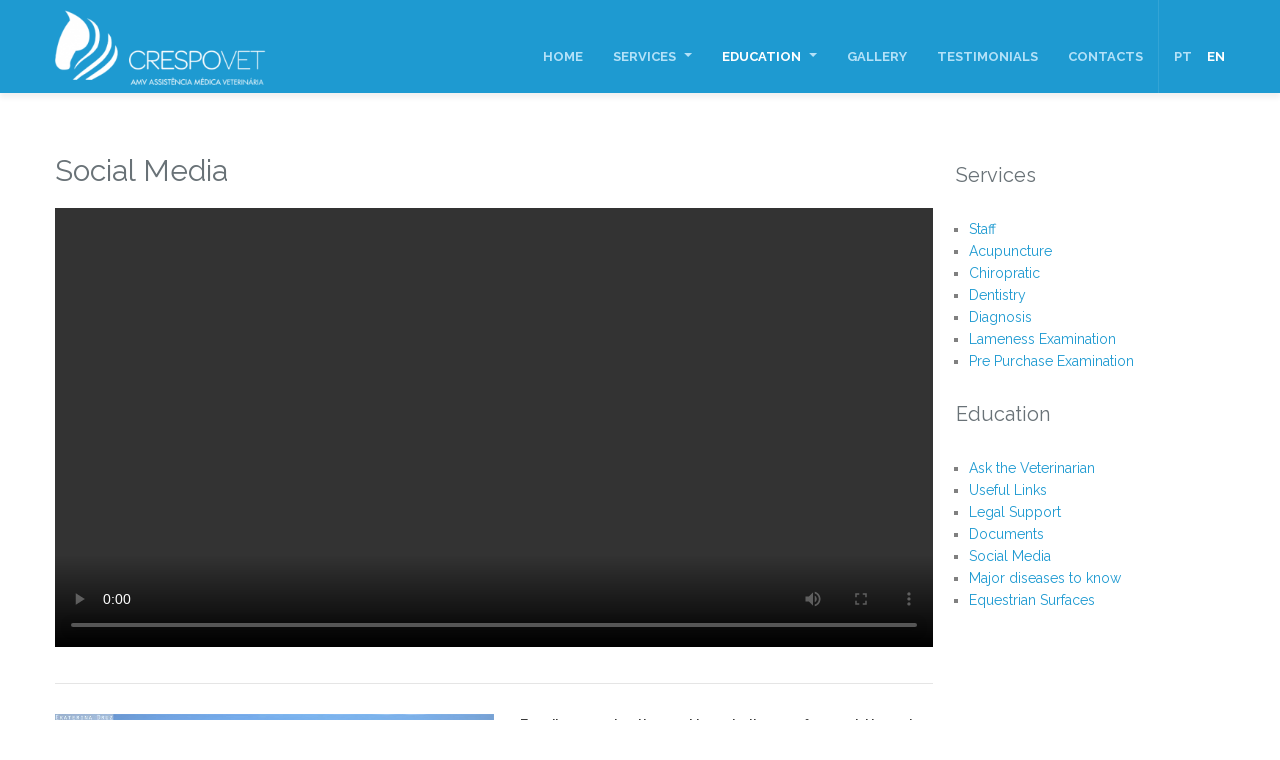

--- FILE ---
content_type: text/html; charset=UTF-8
request_url: http://crespovet.com/en/social.php
body_size: 3970
content:
<!DOCTYPE html>
<html lang="en">
<head>
<meta http-equiv="Content-Type" content="text/html; charset=UTF-8">

    <meta charset="utf-8">
    <title>Crespovet - Social Media</title>
    <meta name="viewport" content="width=device-width, initial-scale=1.0, maximum-scale=1.0, user-scalable=no">
    <link rel="stylesheet" type="text/css" href="../css/reset.css" media="all">
    <link rel="stylesheet" type="text/css" href="../css/crespo.css" media="all">
    <link rel="stylesheet" type="text/css" href="../css/animation.css" media="all">
    <script src="http://ajax.googleapis.com/ajax/libs/jquery/1.8.2/jquery.min.js"></script>
    <link rel="stylesheet" href="../css/responsive-nav.css">
    <script src="../js/responsive-nav.js"></script>

    <link href="../css/jquery.bxslider.css" rel="stylesheet" />
    <script src="../js/jquery.bxslider.min.js"></script>
    <link rel="stylesheet" href="../css/font-awesome.min.css">
 



    <link href="https://fonts.googleapis.com/css?family=Raleway:100,200,300,400,500,600,700,800,900" rel="stylesheet"> 
    <script type="text/javascript">
    $(document).ready(function(){
      $('.bxslider').bxSlider({

          onSliderLoad: function(){
            $( ".slide1" ).toggleClass( "slideInRight animated" );
            $( ".sapato2" ).addClass( " slideInUp animated" );
          },
          onSlideBefore: function(){
            // do mind-blowing JS stuff here
            $( ".slide1" ).addClass( "slideInRight animated" );
            $( ".sapato2" ).addClass( " slideInUp animated" );
          },  
          onSlideAfter: function(){
            // do mind-blowing JS stuff here
            $( ".slide1" ).addClass( "slideInRight animated" );
            $( ".sapato2" ).addClass( " slideInUp animated" );
          },
          mode: 'fade',
          captions: false,
          auto: true,
          speed: 1000,
          pause: 8000,
          autoControls: false

      });
            
    });
    if (matchMedia) {
      var mq = window.matchMedia("(min-width: 840px)");
      mq.addListener(WidthChange);
      WidthChange(mq);
    }
    function WidthChange(mq) {
        if (mq.matches) {
          $(window).scroll(function() {    
              var scroll = $(window).scrollTop();
               //console.log(scroll);
              if (scroll >= 106) {
                  //console.log('a');
                  $(".header .content").addClass("fixed");
              } else {
                  //console.log('a');
                  $(".header .content").removeClass("fixed");
              }
        });
      }
    }
    </script>
    
</head>
<body>
<header>
  
  
  <nav class="menu">
    <div class="content">
      <div class="logo">
        <a href="index.php">
            <img src="../images/crespovet.png" width="220" alt="">
          </a>
      
      </div>
      <div class="mobile">
        <div class="logo">
          <a href="">
              <img src="../images/crespovet.png" width="220" alt="">
            </a>
        
        </div>
        <nav class="nav-collapse">
          <ul>
            
            <li><a href="index.php">Home</a></li>
            
            <li class="dropdown">
              <span onclick="myFunction()" class="dropbtn">Services <b class="caret"></b></span>
             
              <ul id="myDropdown" class="dropdown-content">
                <li><a href="staff.php">Staff</a></li>
                <li><a href="acupunctura.php">Acupuncture</a></li>
                <li><a href="chiropratica.php">Chiropratic</a></li>
                <li><a href="dentisteria.php">Dentistry</a></li>
                <li><a href="diagnostico.php">Diagnosis</a></li>
                <li><a href="claudicacao.php">Lameness Examination</a></li>
                <li><a href="compra.php">Pre Purchase Examination</a></li>
              </ul>
            </li>
            <li class="dropdown">
              <span onclick="myFunction2()" class="dropbtn active">Education <b class="caret"></b></span>
              
              <ul id="myDropdown2" class="dropdown-content">
                <li><a href="pergunte.php">Ask the Veterinarian</a></li>
                <li><a href="ligacoes.php">Useful Links</a></li>
                <li><a href="suporte.php">Legal Support</a></li>
                <li><a href="documentos.php">Documents</a></li>
                <li><a href="social.php" class="active">Social Media</a></li>
                <li><a href="doencas.php">Major diseases to know</a></li>
                <li><a href="pisos.php">Equestrian Surfaces</a></li>
              </ul>
            </li>
            <li><a href="galeria.php">Gallery</a></li>
            <li><a href="testemunhos.php">Testimonials</a></li>
            <li><a href="contactos.php">Contacts</a></li>
            <li><a href="../social.php">PT</a></li>
            <li><a href="" class="active">EN</a></li>
          </ul>
        </nav>
      </div>
      <ul>
        
        <li><a href="index.php">Home</a></li>
        <li>
          <a href="">Services <b class="caret"></b></a>
          <ul>
            <li><a href="staff.php">Staff</a></li>
            <li><a href="acupunctura.php">Acupuncture</a></li>
            <li><a href="chiropratica.php">Chiropratic</a></li>
            <li><a href="dentisteria.php">Dentistry</a></li>
            <li><a href="diagnostico.php">Diagnosis</a></li>
            <li><a href="claudicacao.php">Lameness Examination</a></li>
            <li><a href="compra.php">Pre Purchase Examination</a></li>
          </ul>
        </li>
        <li>
          <a href="" class="active">Education <b class="caret"></b></a>
          <ul>
            <li><a href="pergunte.php">Ask the Veterinarian</a></li>
            <li><a href="ligacoes.php">Useful Links</a></li>
            <li><a href="suporte.php">Legal Support</a></li>
            <li><a href="documentos.php">Documents</a></li>
            <li><a href="social.php" class="active">Social Media</a></li>
            <li><a href="doencas.php">Major diseases to know</a></li>
            <li><a href="pisos.php">Equestrian Surfaces</a></li>
          </ul>
        </li>
        <li><a href="galeria.php">Gallery</a></li>
        <li><a href="testemunhos.php">Testimonials</a></li>
        <li><a href="contactos.php">Contacts</a></li>
        
      </ul>
      <ul>
        <li><a href="../social.php">PT</a></li>
        <li><a href="" class="active">EN</a></li>      </ul>
    </div>
  </nav>
  
</header>
<main class="servicos">
  <div class="content">
    <section>
      <h2>Social Media</h2>
      <article>
        <div class="video">
          <video class="vjs-tech" src="http://videos.impresa.pt/sicnot/2015-08-27/8fe903ed-8618-40ea-872f-640a3aa488ec_2015-08-27-Cavaleiro-lusitano/net" controls="controls" width="100%"></video>
        </div>
      </article>
      <article>
        
        <div class="imagem">
          <img src="../images/alentejo.jpg" alt="">
        </div>
        <div class="text">
          <p><strong>Feeding your Lusitano – New challenges for an old breed:</strong></p>
          <p>Starting out with an important article on how to feed your Lusitano horse we are more than delighted to announce a collaboration with top veterinarian FEI João Crespo. You need to read this as it is invaluable knowledge for all Lusitano owners.</p>
          <p>
            <a href="http://lusitanoportal.com/articles/feed-your-lusitano-new-challenges-for-an-old-breed/" target="_blank">Ler mais</a>
          </p>
         
        </div>
      </article>
      <article>
        <div class="imagem">
          <img src="../images/horse-feed.jpg" alt="">
        </div>
        <div class="text">
          <p><strong>How to feed your Lusitano in 8 steps</strong></p>
          <p>Veterinarian João Crespo is back again, this time with a practical and easy guide on how to feed your Lusitano following 8 simple steps. A must read for all Lusitano owners.</p>
          <p>This text is a continuation of João Crespo’s previous article with us: “Feeding your Lusitano – New challenges for an old breed” which you can read here.</p>
          <p>By: João Crespo</p>
          <p>The goal of this article is to help you establish in an easy and practical way a healthy feeding regime for your Lusitano. This advice is being given for an average 500Kg healthy horse in regular work (1h per day). If your horse is in high level competition or if it’s a broodmare or a foal, you should talk first with your Vet to plan a specific regime for them.</p>
          <p>
            <a href="lusitanoportal.com/articles/feed-lusitano-8-steps/" target="_blank">Ler mais</a>
          </p>
         
        </div>
      </article>
      
    </section>
    <section>

      <div class="scroller_anchor"></div>
      <div class="scroller">

        <h2>Services</h2>
        <ul>
          <li><a href="staff.php">Staff</a></li>
          <li><a href="acupunctura.php">Acupuncture</a></li>
          <li><a href="chiropratica.php">Chiropratic</a></li>
          <li><a href="dentisteria.php">Dentistry</a></li>
          <li><a href="diagnostico.php">Diagnosis</a></li>
          <li><a href="claudicacao.php">Lameness Examination</a></li>
          <li><a href="compra.php">Pre Purchase Examination</a></li>
        </ul>
        <h2>Education</h2>
        <ul>
          <li><a href="pergunte.php">Ask the Veterinarian</a></li>
          <li><a href="ligacoes.php">Useful Links</a></li>
          <li><a href="suporte.php">Legal Support</a></li>
          <li><a href="documentos.php">Documents</a></li>
          <li><a href="social.php">Social Media</a></li>
          <li><a href="doencas.php">Major diseases to know</a></li>
          <li><a href="pisos.php">Equestrian Surfaces</a></li>
<!--          <li><a href="transportes.php">Transporte</a></li> -->
        </ul>
        </div>
    </section>
  </div>
</main>
<footer class="footer">
  <div class="content">
    <ul>
      <li>
        <h3>Ask the Vet</h3>
        <form title="contact" enctype="multipart/form-data"  method="post">
        <input type="text" name="nome" required="required" placeholder="Name">
        <input type="email" name="email" required="required" placeholder="E-mail">
        <textarea name="mensagem" required="required" id="" cols="30" rows="10" placeholder="Questions"></textarea>
        <button class="enviar" type="submit" value="enviar" name="submit">Send</button>        </form>
              </li>
      <li>
        <h3>Contacts</h3>
        <p>AMV Assistência Médica Veterinária</p>
        <p>Rua da Capela, 136</p>
        <p>4410-197 S. Félix da Marinha</p>
        <p>Portugal</p>
        <p>T: +351 917 506 040</p>
        <p>E: <a href="mailto:joaocrespo@crespovet.com">joaocrespo@crespovet.com</a></p>
      </li>
      <li>
        <h3>Links</h3>
        <ul>
          <li><a href="index.php">Home</a></li>
          <li><a href="staff.php">Services</a></li>
          <li><a href="pergunte.php">Education</a></li>
          <li><a href="galeria.php">Gallery</a></li>
          <li><a href="testemunhos.php">Testimonials</a></li>
          <li><a href="contactos.php">Contacts</a></li>
          <br><a href="https://www.consumidor.gov.pt/livro-de-reclamacoes.aspx" target="_blank">
<img border="0" alt="Livro Reclamações " src="/images/Livro-reclamacoes.png" width="200" height="auto">
</a>
</p>
        </ul>
      </li>
    </ul>
  </div>
  <div class="copy">
    <div class="content">
      © Copyright 2014. D´Zen, design & comunicação | Todos os direitos reservados.
    </div>
  </div>
</footer>
    <script>
      /* When the user clicks on the button,
      toggle between hiding and showing the dropdown content */
      function myFunction() {
          document.getElementById("myDropdown").classList.toggle("show");
          
      }

      // Close the dropdown menu if the user clicks outside of it
      window.onclick = function(event) {
        if (!event.target.matches('.dropbtn')) {

          var dropdowns = document.getElementsByClassName("dropdown-content");
          var i;
          for (i = 0; i < dropdowns.length; i++) {
            var openDropdown = dropdowns[i];
            if (openDropdown.classList.contains('show')) {
              openDropdown.classList.remove('show');
            }
          }
        }
      }
      function myFunction2() {
          document.getElementById("myDropdown2").classList.toggle("show");
          
      }

      // Close the dropdown menu if the user clicks outside of it
      window.onclick = function(event) {
        if (!event.target.matches('.dropbtn')) {

          var dropdowns = document.getElementsByClassName("dropdown-content");
          var i;
          for (i = 0; i < dropdowns.length; i++) {
            var openDropdown = dropdowns[i];
            if (openDropdown.classList.contains('show')) {
              openDropdown.classList.remove('show');
            }
          }
        }
      }
      var navigation = responsiveNav(".nav-collapse");
   
    // This function will be executed when the user scrolls the page.
    $(window).scroll(function(e) {
      // Get the position of the location where the scroller starts.
      var scroller_anchor = $(".scroller_anchor").offset().top;

      // Check if the user has scrolled and the current position is after the scroller's start location and if its not already fixed at the top
      if ($(this).scrollTop() >= scroller_anchor && $('.scroller').css('position') != 'fixed')
      {    // Change the CSS of the scroller to hilight it and fix it at the top of the screen.
        $('.scroller').css({

          'position': 'fixed',
          'top': '0px'
        });
        // Changing the height of the scroller anchor to that of scroller so that there is no change in the overall height of the page.
        $('.scroller_anchor').css('height', '0px');
      }
      else if ($(this).scrollTop() < scroller_anchor && $('.scroller').css('position') != 'relative')
      {    // If the user has scrolled back to the location above the scroller anchor place it back into the content.

        // Change the height of the scroller anchor to 0 and now we will be adding the scroller back to the content.
        $('.scroller_anchor').css('height', '0px');

        // Change the CSS and put it back to its original position.
        $('.scroller').css({
          'position': 'relative'
        });
      }
    });
    $(document).on('scroll', function(){
        var scroller = $('.scroller');
        var footer = $('.footer');
        var scroll_bot = scroller.offset().top + scroller.height();
        var footer_top = footer.offset().top;

      
        if(scroll_bot > footer_top){
            scroller.addClass('stop');
        }else{
            scroller.removeClass('stop');
        }
    });
    </script>
</body>
</html>


--- FILE ---
content_type: text/css
request_url: http://crespovet.com/css/crespo.css
body_size: 3693
content:
*{
	box-sizing: border-box;
}
body, html {
    min-height: 100%;
    height: 100%;
    width: 100%;
    margin: 0px;
    padding: 0px;
	font-family: 'Raleway', sans-serif;
    min-width: 100%;
}
img{
	max-width: 100%;
	vertical-align: top;
}
a{
	text-decoration: none;
}
.content{
	position: relative;
	max-width: 1170px;
	margin: 0 auto;
}
header{
	-webkit-box-shadow: 0px 5px 5px 0px rgba(0,0,0,0.06);
	-moz-box-shadow: 0px 5px 5px 0px rgba(0,0,0,0.06);
	box-shadow: 0px 5px 5px 0px rgba(0,0,0,0.06);
	height: auto;
	background: #fff;
	width: 100%;
	transition: all .2s linear 0.1s;
	position: relative;
	z-index: 99;
}
header .video {
    width: 100%;
    height: 0;
    top: 0;
    position: relative;
    overflow: hidden;
    padding-bottom: 56.3%;
    z-index: 2;
    background: #000;
}
header .video .videos {
    position: absolute;
    top: 0;
    left: 0;
    width: 100%;
    height: 100%;
}
header nav{
	width: 100%;
	height: auto;
	z-index: 3;
	background: rgba(30, 154, 209, 1);
	font-size: 0;
	text-align: right;
}
.home header nav{
	position: absolute;
	left: 0;
	top: 0;
	background: rgba(30, 154, 209, 0.8);

}
header nav > .content .logo{
	vertical-align: middle;
	display: inline-block;
	text-align: left;
	float: left;
	margin-top: 10px;
}
header nav > .content > ul{
	font-size: 0;
	display: inline-block;
	vertical-align: middle;

}
header nav > .content > ul > li{
	font-size: 13px;
	display: inline-block;
	margin-top: 20px;
	position: relative;
}



.caret {
    display: inline-block;
    width: 0;
    height: 0;
    vertical-align: top;
    border-top: 4px solid #b3e1f8;
    border-right: 4px solid transparent;
    border-left: 4px solid transparent;
    content: "";
    margin-left: 5px;
    margin-top: 3px;

}
header nav > .content > ul > li > a{
	color: #b3e1f8;
	font-weight: bold;
	text-transform: uppercase;
	padding: 30px 15px;
	display: inline-block;
	text-decoration: none;

}
header nav > .content > ul > li > a.active{
	color: #fff;
}
header nav > .content > ul > li > a:hover{
	color: #fff;
}
header nav > .content > ul:last-child{
	border-left: 1px solid rgba(255,255,255,0.1);
}
header nav > .content > ul:last-child li a{
	padding-right: 0px;
}
header nav > .content > ul > li > ul{
	display: none;
	position: absolute;
	top: 80%;
	left: 0;
	width: 100%;
	background: #fff;
	padding: 5px 0;
	text-align: left;
	min-width: 225px;
	font-size: 13px;
	-webkit-box-shadow: 0px 2px 5px 0px rgba(0,0,0,0.29);
	-moz-box-shadow: 0px 2px 5px 0px rgba(0,0,0,0.29);
	box-shadow: 0px 2px 5px 0px rgba(0,0,0,0.29);
}
header nav > .content > ul > li:hover > ul{
	display: inline-block;
}
header nav > .content > ul > li ul li{
	width: 100%;
}
header nav > .content > ul > li ul:before{
	content: '';
	display: inline-block;
	border-left: 7px solid transparent;
	border-right: 7px solid transparent;
	border-bottom: 7px solid #ccc;
	border-bottom-color: rgba(255,255,255,1);
	position: absolute;
	top: -7px;
	left: 9px;
}
header nav > .content > ul > li ul li a{
	padding: 3px 10px;
	color: #000;
	text-decoration: none;
	font-weight: 400;
	line-height: 20px;
	width: 100%;
	display: inline-block;
	transition: all .1s linear 0.1s;
}
header nav > .content > ul > li ul li a:first-letter{
	text-transform: uppercase;
}
header nav > .content > ul > li ul li a.active{
	color: #ffffff;
	background-color: #0c7eb8;
}
header nav > .content > ul > li ul li a:hover{
	color: #ffffff;
	background-color: #0c7eb8;
}
main{
	padding: 40px 0;
	min-height: 570px;
}
main.testemunhos{
	padding-top: 20px;
}
.home main{
	padding: 0;
}
main .servicos{
	background: #d9d6ca;
	background: #fff;
	padding: 0px 0;
}
main .servicos .content ul {
	font-size: 0;
	position: relative;
	width: 100%;
}
main .servicos .content ul li{
	width: 33.333%;
	display: inline-block;
	text-align: center;
	position: relative;
	vertical-align: top;
	transition: all .1s linear 0.1s;
	}
main .servicos .content ul li:nth-of-type(3n){
	margin-right: 0;
}
main .servicos .content ul li:hover{
	background-color: #f6f6f6;
	color: #697277;
}
main .servicos .content ul li img{
	max-width: 100%;
}

main .servicos .content ul li .text{
	font-size: 16px;
	line-height: 22px;
	color: #5f6265;
	display: inline-block;
	position: absolute;
	left: 0;
	width: 100%;
	height: 100%;
	top: 0;
}


main .servicos .content ul li .text .conteudo{
	display: inline-block;
	vertical-align: middle;
	width: 95%;
}
main .servicos .content ul li .text .conteudo h2{
	color: #828689;
	font-weight: 400;
	text-transform: uppercase;
	margin: 10px 0;
	font-size: 20px;
}

main .servicos .content ul li .text .conteudo .ocultar p {
	font-size: 16px;
	line-height: 22px;
	color: #5f6265;
	padding-bottom: 10px;
	font-size: 14px;
	height: 100px;
	overflow: hidden;
}


main .servicos .content ul li .text .conteudo .ocultar p:last-child{
	min-height: inherit;
	margin-bottom: 0;
	height: auto;
	padding-bottom: 0;
}
main .servicos .content ul li .text .conteudo .ocultar p a{
	color: #0c7eb8;
}
main .servicos .content ul li .icon{
	width: 60px;
	height: 60px;
	line-height: 60px;
	display: inline-block;
	font-family: 'FontAwesome';
	font-size: 38px;
	background-color: #999;
	color: #FFF;
	-webkit-border-radius: 40px;
	-moz-border-radius: 40px;
	border-radius: 40px;
	text-align: center;
}
main .servicos .content ul li.diagnostico .icon:before{
	content: "\f0f1";
}
main .servicos .content ul li.exame .icon:before{
	content: "\f046";
}
main .servicos .content ul li.chiropratica .icon:before{
	content: "\f002";
}
main .slideshow{
	background: url("../images/cavalo.jpg") no-repeat left center #1e9ad1;
	background-size: cover;
	position: relative;
	width: 100%;
}
.en main .slideshow{
	background: url("../images/background.png") no-repeat center center ;
	background-size: cover;
}
main .slideshow ul {
	font-size: 0;
	margin: 0;
	padding: 0;
}
main .slideshow ul li{
	padding: 10% 0;
	text-align: right;
}
.en main .slideshow ul li{
	text-align: center;

	padding: 20% 0 5%;
}
.bx-wrapper{
	border:0px solid #e9e9e8;

}
/*.bx-wrapper .bx-pager{
	display: none;
}*/
main .slideshow .slide1{
	position: relative;
	display: inline-block;
	width: 32%;
	margin-right: 15%;
	

}
.en main .slideshow .slide1{
	width: auto;
	max-width: 90%;
	margin-right: 0;
}
main .slideshow .slide1 img{
	max-width: 100%;
}

main .testemunhos ul{
	font-size: 0;
	padding: 80px 0;
}
main .testemunhos ul li{
	width: 32%;
	margin-right: 1%;
	display: inline-block;
}
main .testemunhos ul li a{
	position: relative;
	display: inline-block;	
}
main .testemunhos ul li a > span{
	position: absolute;
	bottom: 0;
	left: 0;
	width: 100%;
	height: 100%;
	max-height: 0;
	transition: all .2s linear 0.1s;
	z-index: 9;
	text-align: center;
	overflow: hidden;
	font-size: 0;
	padding: 40px 30px;

}
main .testemunhos ul li a:hover > span{
	max-height: 100%;
	background: rgba(30, 154, 209, 0.8);
	background: rgba(95, 98, 101, 0.8);
}
main .testemunhos ul li a span > div{
	display: inline-block;
	vertical-align: middle;
	font-size: 17px;
	text-transform: uppercase;
	text-align: center;
	letter-spacing: 1px;
	color: #fff;
	width: 95%;
}
main .testemunhos ul li a span > div h2{
	font-size: 15px;
	color: #fff;
	background: rgba(30, 154, 209, 0.8);
	background: rgba(0, 0, 0, 0.6);
	transition: all .2s linear 0.1s;
	padding: 10px 0;
}
main .testemunhos ul li a:hover span > div h2{
	background: transparent;
	color: #fff;
	font-weight: 700;
	font-size: 30px;
}
main .testemunhos ul li a span > div p{
	font-size: 14px;
	text-transform: none;
	line-height: 18px;
}
main .testemunhos ul li a span div.botao{
	text-align: center;
	width: 100%;
	background:#fff;
	font-size: 14px;
	color:#5f6265;
	margin-top: 30px;
	padding: 10px 15px;
}
main .testemunhos ul li:last-child{
	margin-right: 0;
}
main.servicos .content{
	font-size: 0;
}
main.servicos .content section{
	width: 75%;
	display: inline-block;
vertical-align: top;
}
main.servicos .content section:last-child > div{
	transition: all .2s linear 0.05s;

}
main.servicos .content section .stop{
	opacity: 0;
}
main.servicos .content section:last-child{
	width: 25%;
	padding-left: 2%;
}
main.servicos .content section:last-child h2{
color: #697277;
margin: 25px 0;
font-size: 20px;
}
main.servicos .content section:first-child ul{
	width: 100%;
	font-size: 0;
}
main.servicos.ligacoes .content section ul{
	margin-bottom: 20px;
}
main.servicos .content section ul li{
	list-style: square;
	line-height: 22px;
	font-size: 14px;
	margin-left: 13px;
	color: #808080;
}

main.servicos.ligacoes .content section:first-child article > ul > li{
	width: 33%;
	display: inline-block;
	margin-left: 0;
	text-align: center;
	margin-bottom: 20px;

}
main.servicos.ligacoes .content section:first-child article > ul li img{
	max-width: 100%;
}
main.servicos .content section ul li a{
	color: #1e9ad1;
}
main.servicos.testemunhos .content section ul li a.active{
	color: #000;	
}
main.servicos .content section ul li a:hover{
	color: #808080;
}
main.servicos .content section article{
	width: 100%;
	margin-bottom: 30px;
	padding-bottom: 30px;
	border-bottom: 1px solid rgba(0,0,0,0.1);
}
main.servicos .content section article:last-child{
	margin-bottom: 0;
	padding: 0;
	border:0;
}
main.servicos.testemunhos .content section article{
	margin-bottom: 0;
	padding-top: 20px;	
}

main.servicos .content section h2{
	color: #697277;
	margin: 20px 0;
	font-size: 30px;
	line-height: 35px;
}
main.servicos .content section article > div, main.servicos.ligacoes .content section:first-child > div{
	width: 50%;
	display: inline-block;
	font-size: 14px;
	line-height: 22px;
	color: #808080;
	vertical-align: top;
}

main.servicos.ligacoes .content section:first-child > div{
	width: 100%;
}
main.servicos .content section article > div:last-child{
	padding-left: 3%;
}
main.servicos .content section article > div.video{
	width: 100%;
	padding-left: 0;
}
main.servicos.galeria .content section:last-child{
	padding-left: 0;
}
main.servicos .content section article > div p, main.servicos .content section > div > p{
	margin-bottom: 10px;
}
main.servicos .content section article > div p strong, main.servicos .content section > div p strong{
	font-weight: 600;
	color: #393939;
}
main.servicos .content section article > div a, main.servicos .content section > div a{
	color: #1e9ad1;
}
main.servicos .content section article > div img, main.servicos .content section > div img{
	max-width: 100%;
}
main.servicos .content section article form{
	font-size: 0;
}
main.servicos .content section article form input, main.servicos .content section article form textarea, main.servicos .content section article form button{
	width: 49%;
	margin-right: 2%; 
	display: inline-block;
	font-size: 15px;
	font-family: 'Raleway', sans-serif;
	margin-bottom: 20px;
	padding: 10px;
	border:0;
	background: rgba(0,0,0,0.05);

}
main .map{
	width: 100%;
	height: auto;
}
main.servicos .content section article form button {
	background: rgb(0,0,0,0.8);
	background: #1e9ad1;
	color: #fff;
	cursor: pointer;
}
main.servicos .content section .mensagem{
	font-size: 15px; color: rgba(0,0,0,0.8);
}
main.servicos .content section article form input:nth-of-type(2n){
	margin-right: 0;
}
main.servicos .content section article form textarea{
	width: 100%;
	resize: none;
	height: 250px;
}
main.servicos.galeria .content section h2{
	color: #697277;
	margin: 20px 0;
	font-size: 30px;
}
main.servicos.galeria .content section{
	width: 100%;
}
main.servicos.galeria .content section ul li{
	width: 19%;
	margin-right: 1.25%;
	display: inline-block;
	list-style: none;
	margin-left: 0;
	margin-bottom: 10px;
}
main.servicos.galeria .content section ul li:nth-of-type(5n){
	margin-right: 0;
}
.map{
	height: 300px;
}
body main.servicos.transportes .content section article{
	border-bottom: 0;
	margin-top: 20px;
}
body main.servicos .content section article .accordion{
	width: 100%;
	padding-left: 0;
}
body main.servicos .content section .accordion h3{
	color: #1192d3;
	font-size: 13px;
	border-bottom: 1px solid #d3d3d3;
	padding: 10px;
	cursor: pointer;
}

body main.servicos .content section .accordion h3.ui-accordion-header-active{
	background: #1192d3;
	color: #fff;
}
body main.servicos .content section .accordion > div{
	color: #808080;
	font-size: 13px;
	padding: 10px;
}
body main.servicos .content section > div > h3{
	font-size: 20px;
	line-height: 30px;
	font-weight: 700;
}

body main.servicos .content section > div > h3.afirmar{
	margin-top: 20px;
	color: #1192d3
}
footer{
	background: #222;
	color: #666;
	position: relative;
	z-index: 2;
}
footer .content > ul{
	font-size: 0;
	padding: 30px 0;
}
footer .content > ul > li{
	font-size: 15px;
	width: 32%;
	margin-right: 1%;
	vertical-align: top;
	display: inline-block;
	line-height: 27px;
}
footer .content > ul > li a{
	color: #1e9ad1;
	text-decoration: none;
}
footer .content > ul > li a:hover{
	color: #fff;
}
footer .content > ul > li:last-child{
	margin-right: 0;
}
footer ul li h3{
	padding-bottom: 10px;
	border-bottom: 1px solid rgba(255,255,255,0.1);
	color: #fff;
	margin-bottom: 10px;
}
footer ul li input, footer ul li textarea, footer ul li button{
	background: #333;
	width: 100%;
	border: 0;
	font-family: 'Raleway', sans-serif;

	color: #fff;
	padding: 10px;
	margin-bottom: 10px;
	font-size: 13px;
	resize: none;
	max-height: 130px;
}
footer ul li button{
	background: #1c1c1c;
	width: 100%;
	cursor: pointer;

}
footer ul li ul li{
	list-style: square;
	margin-left: 20px;
}
footer .copy{
	background: #1c1c1c;
	color: #888;
	font-size: 15px;
	padding: 20px 0;
}
.mobile-hidden{
	display: inline-block !important;
}
.mobile-show{
	display: none !important;
}
.mobile{
	display: none;
}



main.servicos .content section article form .menu-show{
		display: none;
		width: 100%;
	}

 /* Dropdown Button */
.dropbtn {
    background: transparent;
	padding: 0;
    border: none;
    cursor: pointer;
}

/* Dropdown button on hover & focus */
.dropbtn:hover, .dropbtn:focus, .mobile nav ul li a:hover, .mobile nav ul li a:focus {
    background:rgba(30, 154, 209, 0.8);
}

/* The container <div> - needed to position the dropdown content */
.dropdown {
    position: relative;
    display: inline-block;
}
.nav-collapse ul{
	display: inline-block;
}
/* Dropdown Content (Hidden by Default) */
.nav-collapse ul.dropdown-content {
		opacity: 0;
    position: relative;
    max-height: 0;
	transition: all .2s linear 0.1s;
	overflow: hidden;
}

/* Links inside the dropdown */
.nav-collapse ul.dropdown-content a {
    text-decoration: none;
    display: inline-block;
}

/* Change color of dropdown links on hover */
.nav-collapse ul.dropdown-content a:hover {}

/* Show the dropdown menu (use JS to add this class to the .dropdown-content container when the user clicks on the dropdown button) */
.nav-collapse ul.dropdown-content.show {
max-height: 9999px;
opacity: 1;
}

@media only screen and (max-width: 840px){
	.home header nav{
		position: relative;
	}
	main.servicos .content section article form .menu-show{
		display: inline-block;
		width: 100%;
		font-size: 13px;
		color: #697277;
		margin-bottom: 10px;
	}
	
	.content{
		padding: 0 20px;
	}
	header nav > .content > ul{
		display: none;
	}
	.mobile{
		display: inline-block;
		font-size: 15px;
		width: 100%;
	}
	header .mobile nav{
		background: transparent;
	}
	.mobile > nav{
		margin: 20px 0;
	}
	.mobile nav ul li{
		width: 100%;
		text-align: left;
		font-size: 15px;
		border-bottom: 1px solid rgba(255,255,255,0.1)
	}

	.mobile nav ul li a, .dropbtn {
		text-transform: uppercase;
		padding: 10px;
		display: inline-block;
		text-decoration: none;
		width: 100%;
		text-align: center;
		font-size: 13px;
		color: #fff;
		font-weight: 400;
	}
	.mobile nav ul li a.active, .mobile nav ul li span.active{
		font-weight: 700;
	}
	.mobile nav ul li ul li{
		font-size: 11px;
		padding: 0 10px;
		color: #fff;
		
	}
	.mobile nav ul li ul li a{
		color: #fff;
		text-transform: none;
		opacity: 0.7
	}
	header nav{
		position: relative;
	}
	header nav > .content > .logo{
		display: none;
	}
	.mobile nav{
		display: inline-block;
	}
	header nav > .content .logo{
		margin-bottom: 20px;
	}
	main .servicos{
		padding: 20px 0;
	}
	main .servicos .content ul li{
		width: 100%;
	}
	main .servicos .content ul li:nth-child(odd){
		background: rgba(0,0,0,0.04);
	}
	main .servicos .content ul li:nth-child(even){
		background: rgba(0,0,0,0.02);
	}
	main .servicos .content ul li .text{
		position: relative;
		padding: 20px 10px;
	}
	main .servicos .content ul li img{
		display: none;
	}
	main .testemunhos ul li{
		width: 100%;
		margin-bottom: 10px;
	}
	main .testemunhos ul li a{
		width: 100%;
	}
	main .testemunhos ul li a img{
		width: 50%;
		display: inline-block;
	}
	main .testemunhos ul li a span > div h2{
		background: transparent;
		color: #fff;
		font-weight: 700;
		font-size: 30px;
	}
	main .testemunhos ul li a > span{
		position: absolute;
		width: 50%;
		left: 50%;
		top: 0;
		height: 100%;
		max-height: 100%;
		background: rgba(30, 154, 209, 1);
	}
	main .testemunhos ul li:nth-child(odd) a > span{
		background: rgba(30, 154, 209, 1);
	}
	main .testemunhos ul li:nth-child(even) a > span{
		background: rgba(30, 154, 209, 0.8);
	}
	footer .content > ul > li{
		width: 49%;
		margin-right: 2%;
	}
	footer .content > ul > li:first-child{
		width: 100%;
		margin-bottom: 30px;
	}
	main .servicos .content ul li .text .conteudo{
		margin-bottom: 30px;
	}
	main.servicos .content section{
		width: 100%;
	}
	main.servicos .content section:last-child{
		display: none;
	}
	main.servicos.galeria .content section:last-child{
		display: inline-block;
	}
	main.servicos.galeria .content section ul li,main.servicos.galeria .content section ul li:nth-of-type(5n){
		width: 32%;
		margin-right: 2%;
	}
	main.servicos.galeria .content section ul li:nth-of-type(3n){
		margin-right: 0;
	}
	.map{
		height: 200px;
	}

}
@media only screen and (max-width: 480px){
	main .slideshow{
		display: none;
	}
	main .testemunhos ul li{
		margin-right: 0;
	}
	main .testemunhos ul li a img{
		width: 100%;
	}
	main .testemunhos ul li a > span{
		width: 100%;
		position: relative;
		display: inline-block;
		left: inherit;
		top: inherit;
		right: inherit;
		bottom: inherit;
		height: auto;
	}


	footer .content > ul > li{
		width: 100%;
		margin-right: 0;
		margin-bottom: 30px;
	}
	main.servicos .content section article > div, main.servicos.ligacoes .content section:first-child > div{
		width: 100%;
	}
	main.servicos .content section article > div:last-child{
		padding-left: 0;
		padding-top: 30px;
	}
	main.servicos .content section article form input, main.servicos .content section article form textarea, main.servicos .content section article form button{
		width: 100%;
		margin-right: 0;
	}
	main.servicos.ligacoes .content section:first-child article > ul > li{
		width: 50%;
	}
	main.servicos.galeria .content section ul li,main.servicos.galeria .content section ul li:nth-of-type(5n), main.servicos.galeria .content section ul li:nth-of-type(3n){
		width: 49%;
		margin-right: 2%;
	}
	main.servicos.galeria .content section ul li:nth-of-type(2n){
		margin-right: 0;
	}


}

@media only screen 
and (min-device-width : 0px) 
and (max-device-width : 736px) 
and (orientation : landscape) { 
	
}

.helper {
    display: inline-block;
    height: 100%;
    vertical-align: middle;
}









--- FILE ---
content_type: text/css
request_url: http://crespovet.com/css/responsive-nav.css
body_size: 517
content:
/*! responsive-nav.js 1.0.39 by @viljamis */

.nav-collapse ul {
  margin: 0;
  padding: 0;
  width: 100%;
  display: block;
  list-style: none;
}

.nav-collapse li {
  width: 100%;
  display: block;
}

.js .nav-collapse {
  clip: rect(0 0 0 0);
  max-height: 0;
  position: absolute;
  display: block;
  overflow: hidden;
  zoom: 1;
  transition: all .2s linear 0.1s;
}

.nav-collapse.opened {
  max-height: 9999px;
}
.js .nav-collapse-0.opened{
  max-height: 9999px;
}
.nav-toggle {
  -webkit-tap-highlight-color: rgba(0,0,0,0);
  -webkit-touch-callout: none;
  -webkit-user-select: none;
  -moz-user-select: none;
  -ms-user-select: none;
  -o-user-select: none;
  user-select: none;
  font-size: 20px;
  color: #fff;
  padding: 52px 0;
  display: inline-block;
  font-size: 0;
  position: relative;
  width: 40px;

}
.nav-toggle:after{
  content: "";
  background: url(../images/menu.png) no-repeat center center;
  width: 100%;
  height: 100%;
  position: absolute;
  left: 0;
  top: 0;
}

@media screen and (min-width: 840px) {
  .js .nav-collapse {
    position: relative;
  }
  .js .nav-collapse.closed {
    max-height: none;
  }
  .nav-toggle {
    display: none;
  }
}


--- FILE ---
content_type: text/css
request_url: http://crespovet.com/css/jquery.bxslider.css
body_size: 1446
content:
/**
 * BxSlider v4.1.2 - Fully loaded, responsive content slider
 * http://bxslider.com
 *
 * Written by: Steven Wanderski, 2014
 * http://stevenwanderski.com
 * (while drinking Belgian ales and listening to jazz)
 *
 * CEO and founder of bxCreative, LTD
 * http://bxcreative.com
 */


/** RESET AND LAYOUT
===================================*/

.bx-wrapper {
	position: relative;
	margin: 0 auto;
	padding: 0;
	height: auto;
	overflow: hidden;
	*zoom: 1;
	text-align: center;
}

.bx-wrapper img{
	display: inline-block;
	height: auto;
	max-width: 100%;
}

/** THEME
===================================*/

.bx-wrapper .bx-viewport {
	/*fix other elements on the page moving (on Chrome)*/
	-webkit-transform: translatez(0);
	-moz-transform: translatez(0);
    	-ms-transform: translatez(0);
    	-o-transform: translatez(0);
    	transform: translatez(0);
}
.bx-wrapper .bx-viewport ul{
	margin: 0;
	height: auto;
	font-size: 0;
}
.bx-wrapper .bx-viewport ul li{
	width: auto;
	overflow: hidden;
	text-align: right;
	display: inline-block;
	float: none !important;
	left: 0;
}
.bx-wrapper .bx-pager,
.bx-wrapper .bx-controls-auto {
	position: absolute;
	width: auto;
}

/* LOADER */

.bx-wrapper .bx-loading {
	min-height: 50px;
	background: url(images/bx_loader.gif) center center no-repeat #fff;
	height: 100%;
	width: 100%;
	position: absolute;
	top: 0;
	left: 0;
	z-index: 2000;
}

/* PAGER */

.bx-wrapper .bx-pager {
	text-align: center;
	font-size: .85em;
	font-family: Arial;
	font-weight: bold;
	color: #666;
}

.bx-wrapper .bx-pager .bx-pager-item,
.bx-wrapper .bx-controls-auto .bx-controls-auto-item {
	display: inline-block;
	*zoom: 1;
	*display: inline;
}

.bx-wrapper .bx-pager.bx-default-pager a {
	background: rgba(255,255,255,0); ;
	text-indent: -9999px;
	display: block;
	width: 12px;
	height: 12px;
	margin: 0 2px;
	outline: 0;
	-moz-border-radius: 15px;
	-webkit-border-radius: 15px;
	border-radius: 15px;
	-webkit-box-shadow: inset 0px 0px 0px 2px rgba(255,255,255,1);
	-moz-box-shadow: inset 0px 0px 0px 2px rgba(255,255,255,1);
	box-shadow: inset 0px 0px 0px 2px rgba(255,255,255,1);
	overflow: hidden;
	font-size: 0;
	position: relative;

}
.bx-controls-direction{
	display: none;
}
.bx-wrapper .bx-pager.bx-default-pager a:after{
	content: ' ';
	position: absolute;
	bottom: 0;
	height: 0;
	left: 0;
	width: 100%;
	background-color: #FFF;
	box-shadow: 0 0 1px #FFF;
	-webkit-transition: height 0.3s ease;
	transition: height 0.3s ease;
}

.bx-wrapper .bx-pager.bx-default-pager .bx-pager-item > a.active:after {
	background: #fff;
	height: 100%;
	width: 100%;
}
@media screen and (-webkit-min-device-pixel-ratio:0) { 
	.bx-wrapper .bx-pager.bx-default-pager a:after{
		-moz-border-radius: 15px;
		-webkit-border-radius: 15px;
		border-radius: 15px;
			-webkit-transition: all 0.1s ease;
			opacity: 0;


	}
	.bx-wrapper .bx-pager.bx-default-pager .bx-pager-item > a.active:after{
		opacity: 1
	}
}


/* DIRECTION CONTROLS (NEXT / PREV) */

.bx-wrapper .bx-prev {
	left: 10px;
	background: url(images/controls.png) no-repeat 0 -32px;
}

.bx-wrapper .bx-next {
	right: 10px;
	background: url(images/controls.png) no-repeat -43px -32px;
}

.bx-wrapper .bx-prev:hover {
	background-position: 0 0;
}

.bx-wrapper .bx-next:hover {
	background-position: -43px 0;
}

.bx-wrapper .bx-controls-direction a {
	position: absolute;
	top: 50%;
	outline: 0;
	width: 16px;
	height: 16px;
	text-indent: -9999px;
	z-index: 9999;
}

.bx-wrapper .bx-controls-direction a.disabled {
	display: none;
}

/* AUTO CONTROLS (START / STOP) */

.bx-wrapper .bx-controls-auto {
	text-align: center;
}

.bx-wrapper .bx-controls-auto .bx-start {
	display: block;
	text-indent: -9999px;
	width: 10px;
	height: 11px;
	outline: 0;
	background: url(images/controls.png) -86px -11px no-repeat;
	margin: 0 3px;
}

.bx-wrapper .bx-controls-auto .bx-start:hover,
.bx-wrapper .bx-controls-auto .bx-start.active {
	background-position: -86px 0;
}

.bx-wrapper .bx-controls-auto .bx-stop {
	display: block;
	text-indent: -9999px;
	width: 9px;
	height: 11px;
	outline: 0;
	background: url(images/controls.png) -86px -44px no-repeat;
	margin: 0 3px;
}

.bx-wrapper .bx-controls-auto .bx-stop:hover,
.bx-wrapper .bx-controls-auto .bx-stop.active {
	background-position: -86px -33px;
}

/* PAGER WITH AUTO-CONTROLS HYBRID LAYOUT */

.bx-wrapper .bx-controls.bx-has-controls-auto.bx-has-pager .bx-pager {
	text-align: left;
	width: 80%;
}

.bx-wrapper .bx-controls.bx-has-controls-auto.bx-has-pager .bx-controls-auto {
	right: 0;
	width: 35px;
}

/* IMAGE CAPTIONS */

.bx-wrapper .bx-caption {
	position: absolute;
	bottom: 0;
	left: 0;
	background: #666\9;
	background: rgba(80, 80, 80, 0.75);
	width: 100%;
}

.bx-wrapper .bx-caption span {
	color: #fff;
	font-family: Arial;
	display: block;
	font-size: .85em;
	padding: 10px;
}
.bx-controls{
	position: absolute;
	bottom: 30px;
	left: 30px;
	width: 100%;
	height: auto;
	z-index: 9999;
}

